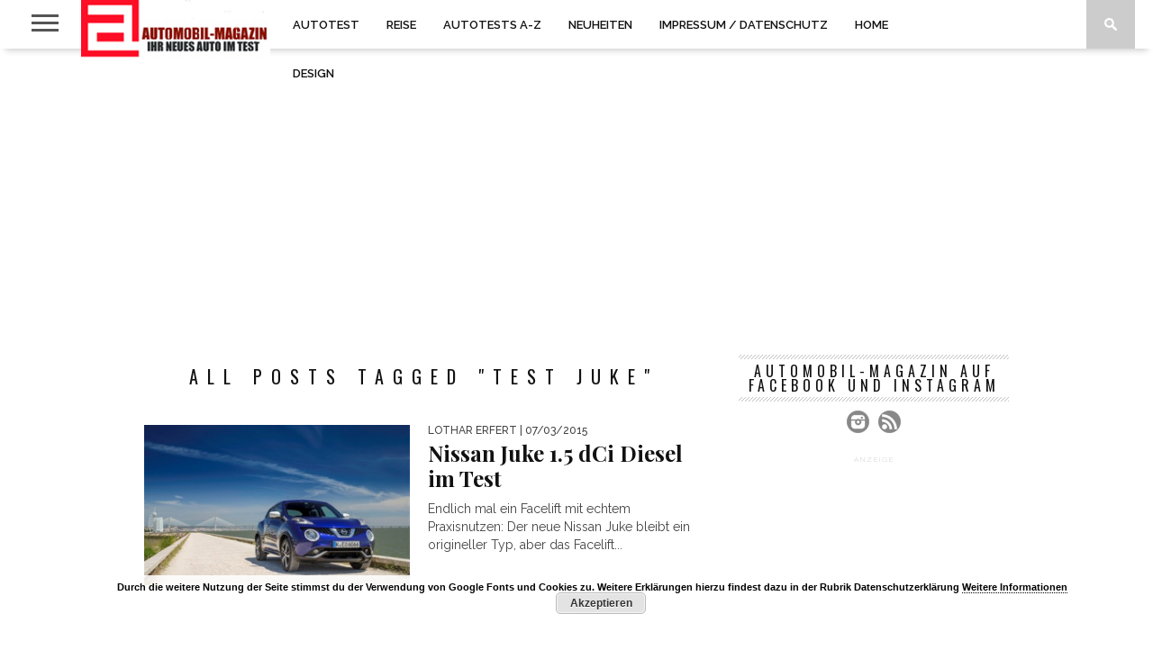

--- FILE ---
content_type: text/html; charset=UTF-8
request_url: http://automobil-magazin.de/tag/test-juke
body_size: 50297
content:
<!DOCTYPE html>
<html lang="de-DE">
<head>
<meta charset="UTF-8" >
<meta name="viewport" id="viewport" content="width=device-width, initial-scale=1.0, maximum-scale=1.0, minimum-scale=1.0, user-scalable=no" />

<meta property="og:image" content="http://automobil-magazin.de/wp-content/uploads/2015/03/nissan-juke-diesel-110-ps-400x242.jpg" />


<link rel="shortcut icon" href="http://automobil-magazin.de/wp-content/uploads/2015/05/Favicon-automobil-magazin-16-ab.jpg" /><link rel="alternate" type="application/rss+xml" title="RSS 2.0" href="http://automobil-magazin.de/feed" />
<link rel="alternate" type="text/xml" title="RSS .92" href="http://automobil-magazin.de/feed/rss" />
<link rel="alternate" type="application/atom+xml" title="Atom 0.3" href="http://automobil-magazin.de/feed/atom" />
<link rel="pingback" href="http://automobil-magazin.de/xmlrpc.php" />


<title>Test Juke &#8211; automobil-magazin.de</title>
<meta name='robots' content='max-image-preview:large' />
<link rel='dns-prefetch' href='//netdna.bootstrapcdn.com' />
<link rel="alternate" type="application/rss+xml" title="automobil-magazin.de &raquo; Feed" href="http://automobil-magazin.de/feed" />
<link rel="alternate" type="application/rss+xml" title="automobil-magazin.de &raquo; Kommentar-Feed" href="http://automobil-magazin.de/comments/feed" />
<link rel="alternate" type="application/rss+xml" title="automobil-magazin.de &raquo; Test Juke Schlagwort-Feed" href="http://automobil-magazin.de/tag/test-juke/feed" />
<script type="text/javascript">
window._wpemojiSettings = {"baseUrl":"https:\/\/s.w.org\/images\/core\/emoji\/14.0.0\/72x72\/","ext":".png","svgUrl":"https:\/\/s.w.org\/images\/core\/emoji\/14.0.0\/svg\/","svgExt":".svg","source":{"concatemoji":"http:\/\/automobil-magazin.de\/wp-includes\/js\/wp-emoji-release.min.js?ver=6.1.1"}};
/*! This file is auto-generated */
!function(e,a,t){var n,r,o,i=a.createElement("canvas"),p=i.getContext&&i.getContext("2d");function s(e,t){var a=String.fromCharCode,e=(p.clearRect(0,0,i.width,i.height),p.fillText(a.apply(this,e),0,0),i.toDataURL());return p.clearRect(0,0,i.width,i.height),p.fillText(a.apply(this,t),0,0),e===i.toDataURL()}function c(e){var t=a.createElement("script");t.src=e,t.defer=t.type="text/javascript",a.getElementsByTagName("head")[0].appendChild(t)}for(o=Array("flag","emoji"),t.supports={everything:!0,everythingExceptFlag:!0},r=0;r<o.length;r++)t.supports[o[r]]=function(e){if(p&&p.fillText)switch(p.textBaseline="top",p.font="600 32px Arial",e){case"flag":return s([127987,65039,8205,9895,65039],[127987,65039,8203,9895,65039])?!1:!s([55356,56826,55356,56819],[55356,56826,8203,55356,56819])&&!s([55356,57332,56128,56423,56128,56418,56128,56421,56128,56430,56128,56423,56128,56447],[55356,57332,8203,56128,56423,8203,56128,56418,8203,56128,56421,8203,56128,56430,8203,56128,56423,8203,56128,56447]);case"emoji":return!s([129777,127995,8205,129778,127999],[129777,127995,8203,129778,127999])}return!1}(o[r]),t.supports.everything=t.supports.everything&&t.supports[o[r]],"flag"!==o[r]&&(t.supports.everythingExceptFlag=t.supports.everythingExceptFlag&&t.supports[o[r]]);t.supports.everythingExceptFlag=t.supports.everythingExceptFlag&&!t.supports.flag,t.DOMReady=!1,t.readyCallback=function(){t.DOMReady=!0},t.supports.everything||(n=function(){t.readyCallback()},a.addEventListener?(a.addEventListener("DOMContentLoaded",n,!1),e.addEventListener("load",n,!1)):(e.attachEvent("onload",n),a.attachEvent("onreadystatechange",function(){"complete"===a.readyState&&t.readyCallback()})),(e=t.source||{}).concatemoji?c(e.concatemoji):e.wpemoji&&e.twemoji&&(c(e.twemoji),c(e.wpemoji)))}(window,document,window._wpemojiSettings);
</script>
<style type="text/css">
img.wp-smiley,
img.emoji {
	display: inline !important;
	border: none !important;
	box-shadow: none !important;
	height: 1em !important;
	width: 1em !important;
	margin: 0 0.07em !important;
	vertical-align: -0.1em !important;
	background: none !important;
	padding: 0 !important;
}
</style>
	<link rel='stylesheet' id='wp-block-library-css' href='http://automobil-magazin.de/wp-includes/css/dist/block-library/style.min.css?ver=6.1.1' type='text/css' media='all' />
<link rel='stylesheet' id='classic-theme-styles-css' href='http://automobil-magazin.de/wp-includes/css/classic-themes.min.css?ver=1' type='text/css' media='all' />
<style id='global-styles-inline-css' type='text/css'>
body{--wp--preset--color--black: #000000;--wp--preset--color--cyan-bluish-gray: #abb8c3;--wp--preset--color--white: #ffffff;--wp--preset--color--pale-pink: #f78da7;--wp--preset--color--vivid-red: #cf2e2e;--wp--preset--color--luminous-vivid-orange: #ff6900;--wp--preset--color--luminous-vivid-amber: #fcb900;--wp--preset--color--light-green-cyan: #7bdcb5;--wp--preset--color--vivid-green-cyan: #00d084;--wp--preset--color--pale-cyan-blue: #8ed1fc;--wp--preset--color--vivid-cyan-blue: #0693e3;--wp--preset--color--vivid-purple: #9b51e0;--wp--preset--gradient--vivid-cyan-blue-to-vivid-purple: linear-gradient(135deg,rgba(6,147,227,1) 0%,rgb(155,81,224) 100%);--wp--preset--gradient--light-green-cyan-to-vivid-green-cyan: linear-gradient(135deg,rgb(122,220,180) 0%,rgb(0,208,130) 100%);--wp--preset--gradient--luminous-vivid-amber-to-luminous-vivid-orange: linear-gradient(135deg,rgba(252,185,0,1) 0%,rgba(255,105,0,1) 100%);--wp--preset--gradient--luminous-vivid-orange-to-vivid-red: linear-gradient(135deg,rgba(255,105,0,1) 0%,rgb(207,46,46) 100%);--wp--preset--gradient--very-light-gray-to-cyan-bluish-gray: linear-gradient(135deg,rgb(238,238,238) 0%,rgb(169,184,195) 100%);--wp--preset--gradient--cool-to-warm-spectrum: linear-gradient(135deg,rgb(74,234,220) 0%,rgb(151,120,209) 20%,rgb(207,42,186) 40%,rgb(238,44,130) 60%,rgb(251,105,98) 80%,rgb(254,248,76) 100%);--wp--preset--gradient--blush-light-purple: linear-gradient(135deg,rgb(255,206,236) 0%,rgb(152,150,240) 100%);--wp--preset--gradient--blush-bordeaux: linear-gradient(135deg,rgb(254,205,165) 0%,rgb(254,45,45) 50%,rgb(107,0,62) 100%);--wp--preset--gradient--luminous-dusk: linear-gradient(135deg,rgb(255,203,112) 0%,rgb(199,81,192) 50%,rgb(65,88,208) 100%);--wp--preset--gradient--pale-ocean: linear-gradient(135deg,rgb(255,245,203) 0%,rgb(182,227,212) 50%,rgb(51,167,181) 100%);--wp--preset--gradient--electric-grass: linear-gradient(135deg,rgb(202,248,128) 0%,rgb(113,206,126) 100%);--wp--preset--gradient--midnight: linear-gradient(135deg,rgb(2,3,129) 0%,rgb(40,116,252) 100%);--wp--preset--duotone--dark-grayscale: url('#wp-duotone-dark-grayscale');--wp--preset--duotone--grayscale: url('#wp-duotone-grayscale');--wp--preset--duotone--purple-yellow: url('#wp-duotone-purple-yellow');--wp--preset--duotone--blue-red: url('#wp-duotone-blue-red');--wp--preset--duotone--midnight: url('#wp-duotone-midnight');--wp--preset--duotone--magenta-yellow: url('#wp-duotone-magenta-yellow');--wp--preset--duotone--purple-green: url('#wp-duotone-purple-green');--wp--preset--duotone--blue-orange: url('#wp-duotone-blue-orange');--wp--preset--font-size--small: 13px;--wp--preset--font-size--medium: 20px;--wp--preset--font-size--large: 36px;--wp--preset--font-size--x-large: 42px;}.has-black-color{color: var(--wp--preset--color--black) !important;}.has-cyan-bluish-gray-color{color: var(--wp--preset--color--cyan-bluish-gray) !important;}.has-white-color{color: var(--wp--preset--color--white) !important;}.has-pale-pink-color{color: var(--wp--preset--color--pale-pink) !important;}.has-vivid-red-color{color: var(--wp--preset--color--vivid-red) !important;}.has-luminous-vivid-orange-color{color: var(--wp--preset--color--luminous-vivid-orange) !important;}.has-luminous-vivid-amber-color{color: var(--wp--preset--color--luminous-vivid-amber) !important;}.has-light-green-cyan-color{color: var(--wp--preset--color--light-green-cyan) !important;}.has-vivid-green-cyan-color{color: var(--wp--preset--color--vivid-green-cyan) !important;}.has-pale-cyan-blue-color{color: var(--wp--preset--color--pale-cyan-blue) !important;}.has-vivid-cyan-blue-color{color: var(--wp--preset--color--vivid-cyan-blue) !important;}.has-vivid-purple-color{color: var(--wp--preset--color--vivid-purple) !important;}.has-black-background-color{background-color: var(--wp--preset--color--black) !important;}.has-cyan-bluish-gray-background-color{background-color: var(--wp--preset--color--cyan-bluish-gray) !important;}.has-white-background-color{background-color: var(--wp--preset--color--white) !important;}.has-pale-pink-background-color{background-color: var(--wp--preset--color--pale-pink) !important;}.has-vivid-red-background-color{background-color: var(--wp--preset--color--vivid-red) !important;}.has-luminous-vivid-orange-background-color{background-color: var(--wp--preset--color--luminous-vivid-orange) !important;}.has-luminous-vivid-amber-background-color{background-color: var(--wp--preset--color--luminous-vivid-amber) !important;}.has-light-green-cyan-background-color{background-color: var(--wp--preset--color--light-green-cyan) !important;}.has-vivid-green-cyan-background-color{background-color: var(--wp--preset--color--vivid-green-cyan) !important;}.has-pale-cyan-blue-background-color{background-color: var(--wp--preset--color--pale-cyan-blue) !important;}.has-vivid-cyan-blue-background-color{background-color: var(--wp--preset--color--vivid-cyan-blue) !important;}.has-vivid-purple-background-color{background-color: var(--wp--preset--color--vivid-purple) !important;}.has-black-border-color{border-color: var(--wp--preset--color--black) !important;}.has-cyan-bluish-gray-border-color{border-color: var(--wp--preset--color--cyan-bluish-gray) !important;}.has-white-border-color{border-color: var(--wp--preset--color--white) !important;}.has-pale-pink-border-color{border-color: var(--wp--preset--color--pale-pink) !important;}.has-vivid-red-border-color{border-color: var(--wp--preset--color--vivid-red) !important;}.has-luminous-vivid-orange-border-color{border-color: var(--wp--preset--color--luminous-vivid-orange) !important;}.has-luminous-vivid-amber-border-color{border-color: var(--wp--preset--color--luminous-vivid-amber) !important;}.has-light-green-cyan-border-color{border-color: var(--wp--preset--color--light-green-cyan) !important;}.has-vivid-green-cyan-border-color{border-color: var(--wp--preset--color--vivid-green-cyan) !important;}.has-pale-cyan-blue-border-color{border-color: var(--wp--preset--color--pale-cyan-blue) !important;}.has-vivid-cyan-blue-border-color{border-color: var(--wp--preset--color--vivid-cyan-blue) !important;}.has-vivid-purple-border-color{border-color: var(--wp--preset--color--vivid-purple) !important;}.has-vivid-cyan-blue-to-vivid-purple-gradient-background{background: var(--wp--preset--gradient--vivid-cyan-blue-to-vivid-purple) !important;}.has-light-green-cyan-to-vivid-green-cyan-gradient-background{background: var(--wp--preset--gradient--light-green-cyan-to-vivid-green-cyan) !important;}.has-luminous-vivid-amber-to-luminous-vivid-orange-gradient-background{background: var(--wp--preset--gradient--luminous-vivid-amber-to-luminous-vivid-orange) !important;}.has-luminous-vivid-orange-to-vivid-red-gradient-background{background: var(--wp--preset--gradient--luminous-vivid-orange-to-vivid-red) !important;}.has-very-light-gray-to-cyan-bluish-gray-gradient-background{background: var(--wp--preset--gradient--very-light-gray-to-cyan-bluish-gray) !important;}.has-cool-to-warm-spectrum-gradient-background{background: var(--wp--preset--gradient--cool-to-warm-spectrum) !important;}.has-blush-light-purple-gradient-background{background: var(--wp--preset--gradient--blush-light-purple) !important;}.has-blush-bordeaux-gradient-background{background: var(--wp--preset--gradient--blush-bordeaux) !important;}.has-luminous-dusk-gradient-background{background: var(--wp--preset--gradient--luminous-dusk) !important;}.has-pale-ocean-gradient-background{background: var(--wp--preset--gradient--pale-ocean) !important;}.has-electric-grass-gradient-background{background: var(--wp--preset--gradient--electric-grass) !important;}.has-midnight-gradient-background{background: var(--wp--preset--gradient--midnight) !important;}.has-small-font-size{font-size: var(--wp--preset--font-size--small) !important;}.has-medium-font-size{font-size: var(--wp--preset--font-size--medium) !important;}.has-large-font-size{font-size: var(--wp--preset--font-size--large) !important;}.has-x-large-font-size{font-size: var(--wp--preset--font-size--x-large) !important;}
.wp-block-navigation a:where(:not(.wp-element-button)){color: inherit;}
:where(.wp-block-columns.is-layout-flex){gap: 2em;}
.wp-block-pullquote{font-size: 1.5em;line-height: 1.6;}
</style>
<link rel='stylesheet' id='responsive-lightbox-fancybox-css' href='http://automobil-magazin.de/wp-content/plugins/responsive-lightbox/assets/fancybox/jquery.fancybox.min.css?ver=2.4.4' type='text/css' media='all' />
<link rel='stylesheet' id='mvp-style-css' href='http://automobil-magazin.de/wp-content/themes/braxton-07-2018/style.css?ver=6.1.1' type='text/css' media='all' />
<!--[if lt IE 10]>
<link rel='stylesheet' id='mvp-iecss-css' href='http://automobil-magazin.de/wp-content/themes/braxton-07-2018/css/iecss.css?ver=6.1.1' type='text/css' media='all' />
<![endif]-->
<link rel='stylesheet' id='reset-css' href='http://automobil-magazin.de/wp-content/themes/braxton-07-2018/css/reset.css?ver=6.1.1' type='text/css' media='all' />
<link rel='stylesheet' id='mvp-fontawesome-css' href='//netdna.bootstrapcdn.com/font-awesome/4.4.0/css/font-awesome.css?ver=6.1.1' type='text/css' media='all' />
<link rel='stylesheet' id='media-queries-css' href='http://automobil-magazin.de/wp-content/themes/braxton-07-2018/css/media-queries.css?ver=6.1.1' type='text/css' media='all' />
<script type='text/javascript' src='http://automobil-magazin.de/wp-includes/js/jquery/jquery.min.js?ver=3.6.1' id='jquery-core-js'></script>
<script type='text/javascript' src='http://automobil-magazin.de/wp-includes/js/jquery/jquery-migrate.min.js?ver=3.3.2' id='jquery-migrate-js'></script>
<script type='text/javascript' src='http://automobil-magazin.de/wp-content/plugins/responsive-lightbox/assets/fancybox/jquery.fancybox.min.js?ver=2.4.4' id='responsive-lightbox-fancybox-js'></script>
<script type='text/javascript' src='http://automobil-magazin.de/wp-includes/js/underscore.min.js?ver=1.13.4' id='underscore-js'></script>
<script type='text/javascript' src='http://automobil-magazin.de/wp-content/plugins/responsive-lightbox/assets/infinitescroll/infinite-scroll.pkgd.min.js?ver=6.1.1' id='responsive-lightbox-infinite-scroll-js'></script>
<script type='text/javascript' id='responsive-lightbox-js-extra'>
/* <![CDATA[ */
var rlArgs = {"script":"fancybox","selector":"lightbox","customEvents":"theiaPostSlider.changeSlide","activeGalleries":"1","modal":"0","showOverlay":"1","showCloseButton":"1","enableEscapeButton":"1","hideOnOverlayClick":"1","hideOnContentClick":"0","cyclic":"0","showNavArrows":"1","autoScale":"1","scrolling":"yes","centerOnScroll":"1","opacity":"1","overlayOpacity":"70","overlayColor":"#666","titleShow":"1","titlePosition":"outside","transitions":"fade","easings":"swing","speeds":"300","changeSpeed":"300","changeFade":"100","padding":"5","margin":"5","videoWidth":"1080","videoHeight":"720","woocommerce_gallery":"0","ajaxurl":"http:\/\/automobil-magazin.de\/wp-admin\/admin-ajax.php","nonce":"055dd0b35e","preview":"false","postId":"2075","scriptExtension":""};
/* ]]> */
</script>
<script type='text/javascript' src='http://automobil-magazin.de/wp-content/plugins/responsive-lightbox/js/front.js?ver=2.4.4' id='responsive-lightbox-js'></script>
<link rel="https://api.w.org/" href="http://automobil-magazin.de/wp-json/" /><link rel="alternate" type="application/json" href="http://automobil-magazin.de/wp-json/wp/v2/tags/2030" /><link rel="EditURI" type="application/rsd+xml" title="RSD" href="http://automobil-magazin.de/xmlrpc.php?rsd" />
<link rel="wlwmanifest" type="application/wlwmanifest+xml" href="http://automobil-magazin.de/wp-includes/wlwmanifest.xml" />
<meta name="generator" content="WordPress 6.1.1" />
		<style>
			.theiaPostSlider_nav.fontTheme ._title,
			.theiaPostSlider_nav.fontTheme ._text {
				line-height: 36px;
			}

			.theiaPostSlider_nav.fontTheme ._button {
				color: #f00a71;
			}

			.theiaPostSlider_nav.fontTheme ._button ._2 span {
				font-size: 36px;
				line-height: 36px;
			}

			.theiaPostSlider_nav.fontTheme ._button:hover,
			.theiaPostSlider_nav.fontTheme ._button:focus {
				color: #f74997;
			}

			.theiaPostSlider_nav.fontTheme ._disabled {
				color: #7c7c7c !important;
			}
		</style>
	
<style type='text/css'>

@import url(//fonts.googleapis.com/css?family=Vidaloka:100,200,300,400,500,600,700,800,900|Raleway:100,200,300,400,500,600,700,800,900|Playfair+Display:100,200,300,400,500,600,700,800,900|Oswald:100,200,300,400,500,600,700,800,900&subset=latin,latin-ext,cyrillic,cyrillic-ext,greek-ext,greek,vietnamese);

#nav-wrapper,
#nav-top-wrap {
	background: #ffffff;
	}

.fly-but-wrap span {
	background: #555555;
	}

#main-nav .menu li a:hover,
#main-nav .menu li.current-menu-item a,
#search-button:hover,
.home-widget h3.widget-cat,
span.post-tags-header,
.post-tags a:hover,
.tag-cloud a:hover,
.woocommerce .widget_price_filter .ui-slider .ui-slider-range {
	background: #f00a71;
	}

.woocommerce .widget_price_filter .ui-slider .ui-slider-handle,
.woocommerce span.onsale,
.woocommerce #respond input#submit.alt,
.woocommerce a.button.alt,
.woocommerce button.button.alt,
.woocommerce input.button.alt,
.woocommerce #respond input#submit.alt:hover,
.woocommerce a.button.alt:hover,
.woocommerce button.button.alt:hover,
.woocommerce input.button.alt:hover {
	background-color: #f00a71;
	}

.woocommerce #respond input#submit.alt:hover,
.woocommerce a.button.alt:hover,
.woocommerce button.button.alt:hover,
.woocommerce input.button.alt:hover {
	opacity: 0.8;
	}

#main-nav .menu-item-home a:hover {
	background: #f00a71 !important;
	}

#top-story-left h3,
#top-story-right h3 {
	border-bottom: 3px solid #f00a71;
	}

a, a:visited,
ul.top-stories li:hover h2,
ul.top-stories li:hover h2,
#top-story-middle:hover h2,
#top-story-wrapper:hover #feat2-main-text h2,
#feat1-left-wrapper:hover .feat1-left-text h2,
#feat1-right-wrapper:hover .feat1-right-text h2,
ul.split-columns li:hover h2,
.home-widget ul.wide-widget li:hover h2,
.home-widget ul.home-list li:hover h2,
h3.story-cat,
h3.story-cat a,
.sidebar-widget ul.home-list li:hover h2,
.sidebar-widget ul.wide-widget li:hover h2,
.sidebar-widget ul.split-columns li:hover h2,
#footer-nav .menu li a:hover,
.footer-widget ul.home-list li:hover h2,
.footer-widget ul.wide-widget li:hover h2,
.footer-widget ul.split-columns li:hover h2,
.prev,
.next {
	color: #f00a71;
	}

#wallpaper {
	background: url() no-repeat 50% 0;
	}

.featured-text h2,
.featured-text h2 a,
.feat1-main-text h2,
.feat1-main-text h2 a {
	font-family: 'Vidaloka', serif;
	}

#main-nav .menu li a,
#main-nav .menu li:hover ul li a {
	font-family: 'Raleway', sans-serif;
	}

#top-story-left h2,
#top-story-right h2,
.feat1-left-text h2,
.feat1-right-text h2,
#feat2-main-text h2,
#middle-text h2,
ul.split-columns li h2,
.home-widget .wide-text h2,
.home-widget .home-list-content h2,
h1.story-title,
.sidebar-widget .wide-text h2,
.sidebar-widget ul.split-columns li h2,
.footer-widget .wide-text h2,
.footer-widget ul.split-columns li h2,
#post-404 h1 {
	font-family: 'Playfair Display', serif;
	}

#top-story-left h3,
#top-story-right h3,
#middle-text h3,
h1.home-widget-header,
#woo-content h1.page-title,
h3.home-widget-header,
h1.archive-header,
h3.story-cat,
h3.story-cat a,
#content-area h1,
#content-area h2,
#content-area h3,
#content-area h4,
#content-area h5,
#content-area h6,
h4.post-header,
h3.sidebar-widget-header,
h3.footer-widget-header {
	font-family: 'Oswald', sans-serif;
	}

@media screen and (max-width: 767px) and (min-width: 480px) {

	.sidebar-widget .home-list-content h2 {
		font-family: 'Playfair Display', serif;
		}

	}

#menufication-outer-wrap.menufication-transition-in #menufication-scroll-container {
	overflow-y: auto !important;
	}

</style>
	
<style type="text/css">



</style>



</head>

<body class="archive tag tag-test-juke tag-2030">
<div id="site">
	<div id="fly-wrap">
	<div class="fly-wrap-out">
		<div class="fly-side-wrap">
			<ul class="fly-bottom-soc left relative">
																					<li class="inst-soc">
						<a href="http://instagram.com/automobil_magazin.de" target="_blank">
						<i class="fa fa-instagram fa-2"></i>
						</a>
					</li>
																													<li class="rss-soc">
						<a href="http://automobil-magazin.de/feed/rss" target="_blank">
						<i class="fa fa-rss fa-2"></i>
						</a>
					</li>
							</ul>
		</div><!--fly-side-wrap-->
		<div class="fly-wrap-in">
			<div id="fly-menu-wrap">
				<nav class="fly-nav-menu left relative">
					<div class="menu-automobil-magazin-container"><ul id="menu-automobil-magazin" class="menu"><li id="menu-item-6789" class="menu-item menu-item-type-post_type menu-item-object-page menu-item-6789"><a href="http://automobil-magazin.de/autotest">Autotest</a></li>
<li id="menu-item-6797" class="menu-item menu-item-type-taxonomy menu-item-object-category menu-item-6797"><a href="http://automobil-magazin.de/category/reise">Reise</a></li>
<li id="menu-item-6875" class="menu-item menu-item-type-post_type menu-item-object-page menu-item-6875"><a href="http://automobil-magazin.de/liste-autotests-tests-testberichte-fahrberichte">Autotests A-Z</a></li>
<li id="menu-item-6894" class="menu-item menu-item-type-taxonomy menu-item-object-category menu-item-6894"><a href="http://automobil-magazin.de/category/neuheiten-automesse">Neuheiten</a></li>
<li id="menu-item-6788" class="menu-item menu-item-type-post_type menu-item-object-page menu-item-6788"><a href="http://automobil-magazin.de/impressum-kontakt">Impressum / Datenschutz</a></li>
<li id="menu-item-6787" class="menu-item menu-item-type-post_type menu-item-object-page menu-item-home menu-item-6787"><a href="http://automobil-magazin.de/">Home</a></li>
<li id="menu-item-17203" class="menu-item menu-item-type-post_type menu-item-object-page menu-item-17203"><a href="http://automobil-magazin.de/autodesign">Design</a></li>
</ul></div>				</nav>
			</div><!--fly-menu-wrap-->
		</div><!--fly-wrap-in-->
	</div><!--fly-wrap-out-->
</div><!--fly-wrap-->	<div id="nav-top-wrap" class="left relative">
		<div id="nav-top-mid" class="relative">
			<div id="nav-top-cont" class="left relative">
																</div><!--nav-top-cont-->
		</div><!--nav-top-mid-->
	</div><!--nav-top-wrap-->
	<div id="nav-wrapper">
		<div class="nav-wrap-out">
		<div class="nav-wrap-in">
			<div id="nav-inner">
			<div class="fly-but-wrap left relative">
				<span></span>
				<span></span>
				<span></span>
				<span></span>
			</div><!--fly-but-wrap-->
							<div id="logo-small" itemscope itemtype="http://schema.org/Organization">
											<a itemprop="url" href="http://automobil-magazin.de"><img itemprop="logo" src="http://automobil-magazin.de/wp-content/uploads/autotest-test-fahrbericht-logo.png.jpg" alt="automobil-magazin.de" /></a>
									</div><!--logo-small-->
						<div id="main-nav">
				<div class="menu-automobil-magazin-container"><ul id="menu-automobil-magazin-1" class="menu"><li class="menu-item menu-item-type-post_type menu-item-object-page menu-item-6789"><a href="http://automobil-magazin.de/autotest">Autotest</a></li>
<li class="menu-item menu-item-type-taxonomy menu-item-object-category menu-item-6797"><a href="http://automobil-magazin.de/category/reise">Reise</a></li>
<li class="menu-item menu-item-type-post_type menu-item-object-page menu-item-6875"><a href="http://automobil-magazin.de/liste-autotests-tests-testberichte-fahrberichte">Autotests A-Z</a></li>
<li class="menu-item menu-item-type-taxonomy menu-item-object-category menu-item-6894"><a href="http://automobil-magazin.de/category/neuheiten-automesse">Neuheiten</a></li>
<li class="menu-item menu-item-type-post_type menu-item-object-page menu-item-6788"><a href="http://automobil-magazin.de/impressum-kontakt">Impressum / Datenschutz</a></li>
<li class="menu-item menu-item-type-post_type menu-item-object-page menu-item-home menu-item-6787"><a href="http://automobil-magazin.de/">Home</a></li>
<li class="menu-item menu-item-type-post_type menu-item-object-page menu-item-17203"><a href="http://automobil-magazin.de/autodesign">Design</a></li>
</ul></div>			</div><!--main-nav-->
			<div id="search-button">
				<img src="http://automobil-magazin.de/wp-content/themes/braxton-07-2018/images/search-icon.png" />
			</div><!--search-button-->
			<div id="search-bar">
				<form method="get" id="searchform" action="http://automobil-magazin.de/">
	<input type="text" name="s" id="s" value="Suche" onfocus='if (this.value == "Suche") { this.value = ""; }' onblur='if (this.value == "") { this.value = "Suche"; }' />
	<input type="hidden" id="searchsubmit" value="Search" />
</form>			</div><!--search-bar-->
			</div><!--nav-inner-->
		</div><!--nav-wrap-in-->
		</div><!--nav-wrap-out-->
	</div><!--nav-wrapper-->
		<div id="body-wrapper">
				<div id="main-wrapper">
												<div id="leaderboard-wrapper" class="leader-bottom">
						<script async src="//pagead2.googlesyndication.com/pagead/js/adsbygoogle.js"></script>
<!-- Responsive-Neuste-04-15 -->
<ins class="adsbygoogle"
     style="display:block"
     data-ad-client="ca-pub-8037584246974161"
     data-ad-slot="3724221285"
     data-ad-format="auto"></ins>
<script>
(adsbygoogle = window.adsbygoogle || []).push({});
</script>					</div><!--leaderboard-wrapper-->
								<div id="content-wrapper">
		<div id="content-main">
			<div id="home-main">
				<h1 class="archive-header">All posts tagged "Test Juke"</h1>				<div class="home-widget">
					<ul class="home-list cat-home-widget infinite-content">
												<li class="infinite-post">
							<a href="http://automobil-magazin.de/nissan-juke-diesel-test" rel="bookmark">
							<div class="home-list-img">
																	<img width="400" height="242" src="http://automobil-magazin.de/wp-content/uploads/2015/03/nissan-juke-diesel-110-ps-400x242.jpg" class="attachment-medium-thumb size-medium-thumb wp-post-image" alt="Nissan Juke Diesel 110 PS" decoding="async" srcset="http://automobil-magazin.de/wp-content/uploads/2015/03/nissan-juke-diesel-110-ps-400x242.jpg 400w, http://automobil-magazin.de/wp-content/uploads/2015/03/nissan-juke-diesel-110-ps-270x164.jpg 270w" sizes="(max-width: 400px) 100vw, 400px" />																							</div><!--home-list-img-->
							<div class="home-list-content">
								<span class="widget-info"><span class="widget-author">Lothar Erfert</span> | 07/03/2015</span>
								<h2>Nissan Juke 1.5 dCi Diesel im Test</h2>
								<p>Endlich mal ein Facelift mit echtem Praxisnutzen: Der neue Nissan Juke bleibt ein origineller Typ, aber das Facelift...</p>
							</div><!--home-list-content-->
							</a>
						</li>
											</ul>
					<div class="nav-links">
											</div><!--nav-links-->
					<div class="paginate-links">
											</div><!--paginate-links-->
				</div><!--home-widget-->
			</div><!--home-main-->
		</div><!--content-main-->
		<div id="sidebar-wrapper">
	<div id="mvp_social_widget-3" class="sidebar-widget mvp_social_widget"><span class="sidebar-widget-header"><h3 class="sidebar-widget-header">automobil-magazin auf facebook und Instagram</h3></span>

				<div id="content-social">
					<ul>
																																				<li class="instagram-item">
							<a href="http://instagram.com/automobil_magazin.de" alt="Instagram" class="instagram-but" target="_blank"></a>
						</li>
																														<li><a href="http://automobil-magazin.de/feed/rss" alt="RSS Feed" class="rss-but"></a></li>
											</ul>
				</div><!--content-social-->

		</div><div id="mvp_ad_widget-3" class="sidebar-widget mvp_ad_widget">			<h4 class="ad-header">Anzeige</h4>
			<div class="widget-ad">
				<script async src="//pagead2.googlesyndication.com/pagead/js/adsbygoogle.js"></script>
<!-- Responsive-Neuste-04-15 -->
<ins class="adsbygoogle"
     style="display:block"
     data-ad-client="ca-pub-8037584246974161"
     data-ad-slot="3724221285"
     data-ad-format="auto"></ins>
<script>
(adsbygoogle = window.adsbygoogle || []).push({});
</script>			</div><!--widget-ad-->

		</div><div id="mvp_large_widget-3" class="sidebar-widget mvp_large_widget"><span class="sidebar-widget-header"><h3 class="sidebar-widget-header">Tests/Fahrberichte</h3></span>

					<ul class="wide-widget">
												<li>
							<a href="http://automobil-magazin.de/nissan-juke-hybrid-n-sport-test-testbericht-fahrbericht" rel="bookmark">
							<div class="wide-img">
																	<img width="660" height="400" src="http://automobil-magazin.de/wp-content/uploads/nissan_juke_sport_test-10-660x582-1-660x400.jpg" class="attachment-post-thumb size-post-thumb wp-post-image" alt="Nissan Juke 1.6 Hybrid N-Sport im Test" decoding="async" loading="lazy" srcset="http://automobil-magazin.de/wp-content/uploads/nissan_juke_sport_test-10-660x582-1-660x400.jpg 660w, http://automobil-magazin.de/wp-content/uploads/nissan_juke_sport_test-10-660x582-1-400x242.jpg 400w, http://automobil-magazin.de/wp-content/uploads/nissan_juke_sport_test-10-660x582-1-270x164.jpg 270w" sizes="(max-width: 660px) 100vw, 660px" />															</div><!--wide-img-->
							<div class="wide-text">
								<h2>Nissan Juke 1.6 Hybrid im Test: So attraktiv wie gelb?</h2>
								<span class="widget-info"><span class="widget-author">Lothar Erfert</span> | 24/09/2025</span>
								<p>Der Nissan Juke 1.6 Hybrid ist eine attraktive Partie, ohne große Schwächen, zum fairen Preis – Test Nissan Juke...</p>
							</div><!--wide-text-->
							</a>
						</li>
												<li>
							<a href="http://automobil-magazin.de/honda-jazz-ehev-hybrid-test-testbericht-fahrbericht" rel="bookmark">
							<div class="wide-img">
																	<img width="660" height="400" src="http://automobil-magazin.de/wp-content/uploads/honda_jazz_facelift_test-28-660x495-1-660x400.jpg" class="attachment-post-thumb size-post-thumb wp-post-image" alt="Honda Jazz e:HEV Facelift Test, Front, Grill und Scheinwerfer" decoding="async" loading="lazy" srcset="http://automobil-magazin.de/wp-content/uploads/honda_jazz_facelift_test-28-660x495-1-660x400.jpg 660w, http://automobil-magazin.de/wp-content/uploads/honda_jazz_facelift_test-28-660x495-1-400x242.jpg 400w, http://automobil-magazin.de/wp-content/uploads/honda_jazz_facelift_test-28-660x495-1-270x164.jpg 270w" sizes="(max-width: 660px) 100vw, 660px" />															</div><!--wide-img-->
							<div class="wide-text">
								<h2>Honda Jazz e:HEV im Test: Zuverlässiger Sparer</h2>
								<span class="widget-info"><span class="widget-author">Lothar Erfert</span> | 22/09/2025</span>
								<p>Der Honda Jazz e:HEV ist praktisch, zuverlässig und als Hybrid sparsam. Wie weit geht es mit einem Tank? Test...</p>
							</div><!--wide-text-->
							</a>
						</li>
												<li>
							<a href="http://automobil-magazin.de/cupra-born-vz-test-testbericht-fahrbericht" rel="bookmark">
							<div class="wide-img">
																	<img width="660" height="400" src="http://automobil-magazin.de/wp-content/uploads/cupra_born_vz_test-17-660x440-1-660x400.jpg" class="attachment-post-thumb size-post-thumb wp-post-image" alt="Cupra Born VZ im Test" decoding="async" loading="lazy" srcset="http://automobil-magazin.de/wp-content/uploads/cupra_born_vz_test-17-660x440-1-660x400.jpg 660w, http://automobil-magazin.de/wp-content/uploads/cupra_born_vz_test-17-660x440-1-400x242.jpg 400w, http://automobil-magazin.de/wp-content/uploads/cupra_born_vz_test-17-660x440-1-270x164.jpg 270w" sizes="(max-width: 660px) 100vw, 660px" />															</div><!--wide-img-->
							<div class="wide-text">
								<h2>Cupra Born VZ im Test: Born to be Wire</h2>
								<span class="widget-info"><span class="widget-author">Lothar Erfert</span> | 11/09/2025</span>
								<p>326 PS in kompakt und elektrisierend. Wenn Born, dann VZ? Test Cupra Born VZ. Erster Eindruck im Test des...</p>
							</div><!--wide-text-->
							</a>
						</li>
												<li>
							<a href="http://automobil-magazin.de/cupra-terramar-vz-test-testbericht-fahrbericht" rel="bookmark">
							<div class="wide-img">
																	<img width="660" height="400" src="http://automobil-magazin.de/wp-content/uploads/cupra_terramar_test-6-660x495-1-660x400.jpg" class="attachment-post-thumb size-post-thumb wp-post-image" alt="Cupra Terramar VZ 2.0 TSI 4Drive Frontpartie" decoding="async" loading="lazy" srcset="http://automobil-magazin.de/wp-content/uploads/cupra_terramar_test-6-660x495-1-660x400.jpg 660w, http://automobil-magazin.de/wp-content/uploads/cupra_terramar_test-6-660x495-1-400x242.jpg 400w, http://automobil-magazin.de/wp-content/uploads/cupra_terramar_test-6-660x495-1-270x164.jpg 270w" sizes="(max-width: 660px) 100vw, 660px" />															</div><!--wide-img-->
							<div class="wide-text">
								<h2>Cupra Terramar VZ 2.0 TSI 4Drive Test: Mehr SUV</h2>
								<span class="widget-info"><span class="widget-author">Lothar Erfert</span> | 10/09/2025</span>
								<p>Der Terramar ist der SUVigste SUV von Cupra und mit 265 PS dynamisch unterwegs – Test Cupra Terramar VZ...</p>
							</div><!--wide-text-->
							</a>
						</li>
											</ul>


		</div> 		</div><!--sidebar-wrapper-->	</div><!--content-wrapper-->
</div><!--main-wrapper-->
		<div id="footer-wrapper">
			<div id="footer-top">
				<div id="footer-nav">
					<div class="menu-automobil-magazin-container"><ul id="menu-automobil-magazin-2" class="menu"><li class="menu-item menu-item-type-post_type menu-item-object-page menu-item-6789"><a href="http://automobil-magazin.de/autotest">Autotest</a></li>
<li class="menu-item menu-item-type-taxonomy menu-item-object-category menu-item-6797"><a href="http://automobil-magazin.de/category/reise">Reise</a></li>
<li class="menu-item menu-item-type-post_type menu-item-object-page menu-item-6875"><a href="http://automobil-magazin.de/liste-autotests-tests-testberichte-fahrberichte">Autotests A-Z</a></li>
<li class="menu-item menu-item-type-taxonomy menu-item-object-category menu-item-6894"><a href="http://automobil-magazin.de/category/neuheiten-automesse">Neuheiten</a></li>
<li class="menu-item menu-item-type-post_type menu-item-object-page menu-item-6788"><a href="http://automobil-magazin.de/impressum-kontakt">Impressum / Datenschutz</a></li>
<li class="menu-item menu-item-type-post_type menu-item-object-page menu-item-home menu-item-6787"><a href="http://automobil-magazin.de/">Home</a></li>
<li class="menu-item menu-item-type-post_type menu-item-object-page menu-item-17203"><a href="http://automobil-magazin.de/autodesign">Design</a></li>
</ul></div>				</div><!--footer-nav-->
								<div id="footer-leaderboard">
					<script async src="//pagead2.googlesyndication.com/pagead/js/adsbygoogle.js"></script>
<!-- Responsive-Neuste-04-15 -->
<ins class="adsbygoogle"
     style="display:block"
     data-ad-client="ca-pub-8037584246974161"
     data-ad-slot="3724221285"
     data-ad-format="auto"></ins>
<script>
(adsbygoogle = window.adsbygoogle || []).push({});
</script>				</div><!--footer-leaderboard-->
								<div id="footer-widget-wrapper">
										<div class="footer-widget">
												<div id="logo-footer">
							<img src="http://automobil-magazin.de/wp-content/uploads/autotest-test-fahrbericht-logo2x.png-1.jpg" alt="automobil-magazin.de" />
						</div><!--logo-footer-->
												.						<div id="footer-social">
							<ul>
																																																<li class="instagram-item">
									<a href="http://instagram.com/automobil_magazin.de" alt="Instagram" class="instagram-but2" target="_blank"></a>
								</li>
																																								<li><a href="http://automobil-magazin.de/feed/rss" alt="RSS Feed" class="rss-but2"></a></li>
															</ul>
						</div><!--footer-social-->
						<div id="copyright">
							<p>Copyright © AUTOMOBIL-MAGAZIN.DE.</p>
						</div><!--copyright-->
					</div><!--footer-widget-->
										<div id="mvp_list_widget-2" class="footer-widget mvp_list_widget"><h3 class="footer-widget-header">Autotests und Fahrberichte</h3>

					<ul class="home-list">
												<li>
							<a href="http://automobil-magazin.de/nissan-juke-hybrid-n-sport-test-testbericht-fahrbericht" rel="bookmark">
							<div class="home-list-img">
																	<img width="400" height="242" src="http://automobil-magazin.de/wp-content/uploads/nissan_juke_sport_test-10-660x582-1-400x242.jpg" class="attachment-medium-thumb size-medium-thumb wp-post-image" alt="Nissan Juke 1.6 Hybrid N-Sport im Test" decoding="async" loading="lazy" srcset="http://automobil-magazin.de/wp-content/uploads/nissan_juke_sport_test-10-660x582-1-400x242.jpg 400w, http://automobil-magazin.de/wp-content/uploads/nissan_juke_sport_test-10-660x582-1-660x400.jpg 660w, http://automobil-magazin.de/wp-content/uploads/nissan_juke_sport_test-10-660x582-1-270x164.jpg 270w" sizes="(max-width: 400px) 100vw, 400px" />															</div><!--home-list-img-->
							<div class="home-list-content">
								<span class="widget-info"><span class="widget-author">Lothar Erfert</span> | 24/09/2025</span>
								<h2>Nissan Juke 1.6 Hybrid im Test: So attraktiv wie gelb?</h2>
								<p>Der Nissan Juke 1.6 Hybrid ist eine attraktive Partie, ohne große Schwächen, zum fairen Preis – Test Nissan...</p>
							</div><!--home-list-content-->
							</a>
						</li>
												<li>
							<a href="http://automobil-magazin.de/honda-jazz-ehev-hybrid-test-testbericht-fahrbericht" rel="bookmark">
							<div class="home-list-img">
																	<img width="400" height="242" src="http://automobil-magazin.de/wp-content/uploads/honda_jazz_facelift_test-28-660x495-1-400x242.jpg" class="attachment-medium-thumb size-medium-thumb wp-post-image" alt="Honda Jazz e:HEV Facelift Test, Front, Grill und Scheinwerfer" decoding="async" loading="lazy" srcset="http://automobil-magazin.de/wp-content/uploads/honda_jazz_facelift_test-28-660x495-1-400x242.jpg 400w, http://automobil-magazin.de/wp-content/uploads/honda_jazz_facelift_test-28-660x495-1-660x400.jpg 660w, http://automobil-magazin.de/wp-content/uploads/honda_jazz_facelift_test-28-660x495-1-270x164.jpg 270w" sizes="(max-width: 400px) 100vw, 400px" />															</div><!--home-list-img-->
							<div class="home-list-content">
								<span class="widget-info"><span class="widget-author">Lothar Erfert</span> | 22/09/2025</span>
								<h2>Honda Jazz e:HEV im Test: Zuverlässiger Sparer</h2>
								<p>Der Honda Jazz e:HEV ist praktisch, zuverlässig und als Hybrid sparsam. Wie weit geht es mit einem Tank?...</p>
							</div><!--home-list-content-->
							</a>
						</li>
												<li>
							<a href="http://automobil-magazin.de/cupra-born-vz-test-testbericht-fahrbericht" rel="bookmark">
							<div class="home-list-img">
																	<img width="400" height="242" src="http://automobil-magazin.de/wp-content/uploads/cupra_born_vz_test-17-660x440-1-400x242.jpg" class="attachment-medium-thumb size-medium-thumb wp-post-image" alt="Cupra Born VZ im Test" decoding="async" loading="lazy" srcset="http://automobil-magazin.de/wp-content/uploads/cupra_born_vz_test-17-660x440-1-400x242.jpg 400w, http://automobil-magazin.de/wp-content/uploads/cupra_born_vz_test-17-660x440-1-660x400.jpg 660w, http://automobil-magazin.de/wp-content/uploads/cupra_born_vz_test-17-660x440-1-270x164.jpg 270w" sizes="(max-width: 400px) 100vw, 400px" />															</div><!--home-list-img-->
							<div class="home-list-content">
								<span class="widget-info"><span class="widget-author">Lothar Erfert</span> | 11/09/2025</span>
								<h2>Cupra Born VZ im Test: Born to be Wire</h2>
								<p>326 PS in kompakt und elektrisierend. Wenn Born, dann VZ? Test Cupra Born VZ. Erster Eindruck im Test...</p>
							</div><!--home-list-content-->
							</a>
						</li>
												<li>
							<a href="http://automobil-magazin.de/cupra-terramar-vz-test-testbericht-fahrbericht" rel="bookmark">
							<div class="home-list-img">
																	<img width="400" height="242" src="http://automobil-magazin.de/wp-content/uploads/cupra_terramar_test-6-660x495-1-400x242.jpg" class="attachment-medium-thumb size-medium-thumb wp-post-image" alt="Cupra Terramar VZ 2.0 TSI 4Drive Frontpartie" decoding="async" loading="lazy" srcset="http://automobil-magazin.de/wp-content/uploads/cupra_terramar_test-6-660x495-1-400x242.jpg 400w, http://automobil-magazin.de/wp-content/uploads/cupra_terramar_test-6-660x495-1-660x400.jpg 660w, http://automobil-magazin.de/wp-content/uploads/cupra_terramar_test-6-660x495-1-270x164.jpg 270w" sizes="(max-width: 400px) 100vw, 400px" />															</div><!--home-list-img-->
							<div class="home-list-content">
								<span class="widget-info"><span class="widget-author">Lothar Erfert</span> | 10/09/2025</span>
								<h2>Cupra Terramar VZ 2.0 TSI 4Drive Test: Mehr SUV</h2>
								<p>Der Terramar ist der SUVigste SUV von Cupra und mit 265 PS dynamisch unterwegs – Test Cupra Terramar...</p>
							</div><!--home-list-content-->
							</a>
						</li>
												<li>
							<a href="http://automobil-magazin.de/polestar-4-long-range-dual-motor-test-testbericht-fahrbericht" rel="bookmark">
							<div class="home-list-img">
																	<img width="400" height="242" src="http://automobil-magazin.de/wp-content/uploads/polestar_4_test-13-660x495-1-400x242.jpg" class="attachment-medium-thumb size-medium-thumb wp-post-image" alt="Polestar 4 Long Range Dual Motor im Test" decoding="async" loading="lazy" srcset="http://automobil-magazin.de/wp-content/uploads/polestar_4_test-13-660x495-1-400x242.jpg 400w, http://automobil-magazin.de/wp-content/uploads/polestar_4_test-13-660x495-1-660x400.jpg 660w, http://automobil-magazin.de/wp-content/uploads/polestar_4_test-13-660x495-1-270x164.jpg 270w" sizes="(max-width: 400px) 100vw, 400px" />															</div><!--home-list-img-->
							<div class="home-list-content">
								<span class="widget-info"><span class="widget-author">Lothar Erfert</span> | 20/08/2025</span>
								<h2>Polestar 4 Long Range Dual Motor Test: Kult ohne Fenster</h2>
								<p>Obere Mittelklasse, gefühlt Oberklasse. Attraktive und schnelle 544 PS  – Test Polestar 4 Long Range Dual Motor.  ...</p>
							</div><!--home-list-content-->
							</a>
						</li>
												<li>
							<a href="http://automobil-magazin.de/genesis-electrified-gv70-test-elektrisierend-suv" rel="bookmark">
							<div class="home-list-img">
																	<img width="400" height="242" src="http://automobil-magazin.de/wp-content/uploads/genesis_gv70_electrified_test-12-660x495-1-400x242.jpg" class="attachment-medium-thumb size-medium-thumb wp-post-image" alt="Genesis Electrified GV70 im Test" decoding="async" loading="lazy" srcset="http://automobil-magazin.de/wp-content/uploads/genesis_gv70_electrified_test-12-660x495-1-400x242.jpg 400w, http://automobil-magazin.de/wp-content/uploads/genesis_gv70_electrified_test-12-660x495-1-660x400.jpg 660w, http://automobil-magazin.de/wp-content/uploads/genesis_gv70_electrified_test-12-660x495-1-270x164.jpg 270w" sizes="(max-width: 400px) 100vw, 400px" />															</div><!--home-list-img-->
							<div class="home-list-content">
								<span class="widget-info"><span class="widget-author">Lothar Erfert</span> | 08/08/2025</span>
								<h2>Genesis Electrified GV70 Test: Elektrisierend SUV</h2>
								<p>Der Genesis GV70 zählt zu den Feinsten in seiner Klasse. Nach der Modellpflege gewinnt das SUV noch an...</p>
							</div><!--home-list-content-->
							</a>
						</li>
												<li>
							<a href="http://automobil-magazin.de/genesis-electrified-g80-im-test-testbericht-fahrbericht" rel="bookmark">
							<div class="home-list-img">
																	<img width="400" height="242" src="http://automobil-magazin.de/wp-content/uploads/genesis_g80_electrified_test-22-660x495-1-400x242.jpg" class="attachment-medium-thumb size-medium-thumb wp-post-image" alt="Genesis Electrified G80 im Test" decoding="async" loading="lazy" srcset="http://automobil-magazin.de/wp-content/uploads/genesis_g80_electrified_test-22-660x495-1-400x242.jpg 400w, http://automobil-magazin.de/wp-content/uploads/genesis_g80_electrified_test-22-660x495-1-660x400.jpg 660w, http://automobil-magazin.de/wp-content/uploads/genesis_g80_electrified_test-22-660x495-1-270x164.jpg 270w" sizes="(max-width: 400px) 100vw, 400px" />															</div><!--home-list-img-->
							<div class="home-list-content">
								<span class="widget-info"><span class="widget-author">Lothar Erfert</span> | 13/07/2025</span>
								<h2>Genesis Electrified G80 im Test: Nobel mit Stecker</h2>
								<p>Oberklassegefühle in der oberen Mittelklasse. Jetzt als Facelift – Test Genesis Electrified G80.  Erster Eindruck im Test des...</p>
							</div><!--home-list-content-->
							</a>
						</li>
												<li>
							<a href="http://automobil-magazin.de/ford-mustang-mach-e-premium-extended-range-test-testbericht-fahrbericht" rel="bookmark">
							<div class="home-list-img">
																	<img width="400" height="242" src="http://automobil-magazin.de/wp-content/uploads/ford_mustang_mach-e_test-22-660x495-1-400x242.jpg" class="attachment-medium-thumb size-medium-thumb wp-post-image" alt="Ford Mustang Mach-E Premium Extended Range Scheinwerfer" decoding="async" loading="lazy" srcset="http://automobil-magazin.de/wp-content/uploads/ford_mustang_mach-e_test-22-660x495-1-400x242.jpg 400w, http://automobil-magazin.de/wp-content/uploads/ford_mustang_mach-e_test-22-660x495-1-660x400.jpg 660w, http://automobil-magazin.de/wp-content/uploads/ford_mustang_mach-e_test-22-660x495-1-270x164.jpg 270w" sizes="(max-width: 400px) 100vw, 400px" />															</div><!--home-list-img-->
							<div class="home-list-content">
								<span class="widget-info"><span class="widget-author">Lothar Erfert</span> | 11/07/2025</span>
								<h2>Ford Mustang Mach-E Premium Extended Range Test: Mustang auf E</h2>
								<p>Der Mach-E galoppiert als Mustang. Mit fünf Plätzen und in aller Stille – Test Ford Mustang Mach-E Premium...</p>
							</div><!--home-list-content-->
							</a>
						</li>
											</ul>


		</div> 														</div><!--footer-widget-wrapper-->
			</div><!--footer-top-->
		</div><!--footer-wrapper-->
	</div><!--body-wrapper-->
</div><!--site-->


<script type="text/javascript">
jQuery(document).ready(function($) {

	// Main Menu Dropdown Toggle
	$('.menu-item-has-children a').click(function(event){
	  event.stopPropagation();
	  location.href = this.href;
  	});

	$('.menu-item-has-children').click(function(){
    	  $(this).addClass('toggled');
    	  if($('.menu-item-has-children').hasClass('toggled'))
    	  {
    	  $(this).children('ul').toggle();
	  $('.fly-nav-menu').getNiceScroll().resize();
	  }
	  $(this).toggleClass('tog-minus');
    	  return false;
  	});

	// Main Menu Scroll
	$(window).load(function(){
	  $('.fly-nav-menu').niceScroll({cursorcolor:"#888",cursorwidth: 7,cursorborder: 0,zindex:999999});
	});

});
</script>


<link rel='stylesheet' id='basecss-css' href='http://automobil-magazin.de/wp-content/plugins/eu-cookie-law/css/style.css?ver=6.1.1' type='text/css' media='all' />
<script type='text/javascript' src='http://automobil-magazin.de/wp-content/themes/braxton-07-2018/js/jquery.iosslider.js?ver=6.1.1' id='iosslider-js'></script>
<script type='text/javascript' src='http://automobil-magazin.de/wp-content/themes/braxton-07-2018/js/scripts.js?ver=6.1.1' id='braxton-js'></script>
<script type='text/javascript' src='http://automobil-magazin.de/wp-content/themes/braxton-07-2018/js/respond.min.js?ver=6.1.1' id='respond-js'></script>
<script type='text/javascript' src='http://automobil-magazin.de/wp-content/themes/braxton-07-2018/js/retina.js?ver=6.1.1' id='retina-js'></script>
<script type='text/javascript' src='http://automobil-magazin.de/wp-content/themes/braxton-07-2018/js/stickyMojo.js?ver=6.1.1' id='stickymojo-js'></script>
<script type='text/javascript' id='eucookielaw-scripts-js-extra'>
/* <![CDATA[ */
var eucookielaw_data = {"euCookieSet":"","autoBlock":"0","expireTimer":"0","scrollConsent":"0","networkShareURL":"","isCookiePage":"","isRefererWebsite":""};
/* ]]> */
</script>
<script type='text/javascript' src='http://automobil-magazin.de/wp-content/plugins/eu-cookie-law/js/scripts.js?ver=3.1.6' id='eucookielaw-scripts-js'></script>
<!-- Eu Cookie Law 3.1.6 --><div class="pea_cook_wrapper pea_cook_bottomright" style="color:#000000;background:rgb(255,255,255);background: rgba(255,255,255,0.85);"><p>Durch die weitere Nutzung der Seite stimmst du der Verwendung von Google Fonts und Cookies zu. Weitere Erklärungen hierzu findest dazu in der Rubrik Datenschutzerklärung <a style="color:#000000;" href="http://automobil-magazin.de/datenschutzerklaerung" id="fom">Weitere Informationen</a> <button id="pea_cook_btn" class="pea_cook_btn">Akzeptieren</button></p></div><div class="pea_cook_more_info_popover"><div class="pea_cook_more_info_popover_inner" style="color:#000000;background-color: rgba(255,255,255,0.9);"><p>Die Cookie-Einstellungen auf dieser Website sind auf "Cookies zulassen" eingestellt, um das beste Surferlebnis zu ermöglichen. Wenn du diese Website ohne Änderung der Cookie-Einstellungen verwendest oder auf "Akzeptieren" klickst, erklärst du sich damit einverstanden.</p><p><a style="color:#000000;" href="#" id="pea_close">Schließen</a></p></div></div>
</body>
</html>

--- FILE ---
content_type: text/html; charset=utf-8
request_url: https://www.google.com/recaptcha/api2/aframe
body_size: 269
content:
<!DOCTYPE HTML><html><head><meta http-equiv="content-type" content="text/html; charset=UTF-8"></head><body><script nonce="-xTfalnIf6RhjFXgAiXYGg">/** Anti-fraud and anti-abuse applications only. See google.com/recaptcha */ try{var clients={'sodar':'https://pagead2.googlesyndication.com/pagead/sodar?'};window.addEventListener("message",function(a){try{if(a.source===window.parent){var b=JSON.parse(a.data);var c=clients[b['id']];if(c){var d=document.createElement('img');d.src=c+b['params']+'&rc='+(localStorage.getItem("rc::a")?sessionStorage.getItem("rc::b"):"");window.document.body.appendChild(d);sessionStorage.setItem("rc::e",parseInt(sessionStorage.getItem("rc::e")||0)+1);localStorage.setItem("rc::h",'1762523266227');}}}catch(b){}});window.parent.postMessage("_grecaptcha_ready", "*");}catch(b){}</script></body></html>